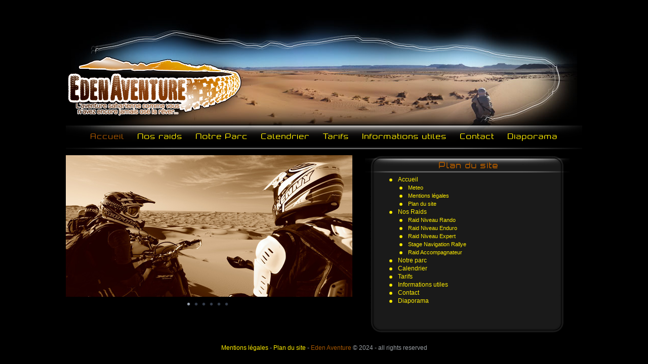

--- FILE ---
content_type: text/html
request_url: http://edenaventure.com/php/plan_site.php
body_size: 8720
content:
		<!DOCTYPE html PUBLIC "-//W3C//DTD XHTML 1.0 Transitional//EN" "http://www.w3.org/TR/xhtml1/DTD/xhtml1-transitional.dtd">
<html xmlns="http://www.w3.org/1999/xhtml">
	<head>
		<title>Eden Aventure - Voyage et Raid Moto Enduro au Maroc - Plan du site</title>
		<meta http-equiv="Content-Type" content="text/html; charset=UTF-8" />
		<meta name="description" content="Edenaventure - Organisation de raid enduro au maroc et raid buggy dans le sud du Maroc. Specialiste du raid 100% Tout Terrain. L'aventure saharienne comme vous n'avez jamais ose la rever. voyage moto maroc, voyage enduro maroc, moto maroc, maroc moto, moto enduro maroc, rando moto maroc, rando maroc enduro, rando raid moto maroc, rando enduro maroc, raid moto maroc, raid enduro maroc, location moto maroc, moto zagora, moto merzouga, moto ouarzazate, circuit moto maroc, circuit enduro maroc, itineraire moto maroc, parcours enduro maroc, balade moto maroc, balade enduro maroc, organisation circuit moto maroc, organisation raid moto maroc, organisation parcours moto maroc, organisation voyage moto maroc, organisation circuit enduro maroc, organisation raid enduro maroc, organisation parcours enduro maroc, organisation voyage enduro maroc, parcours moto maroc, ktm maroc enduro,ktm circuit maroc">
		<meta name="keywords" content="voyage moto maroc, voyage enduro maroc, voyage buggy maroc, maroc moto, enduro desert, enduro atlas, enduro maroc, moto maroc, moto desert, moto atlas, moto agdz, moto marrakech, moto ouarzazate, moto zagora, moto agadir, moto merzouga, moto dunes, moto enduro maroc, circuit moto maroc, circuit enduro maroc, circuit moto desert, circuit enduro desert, raid enduro maroc, raid sportif moto, raid sportif enduro, raid moto desert, raid enduro desert, raid moto dunes, raid enduro dunes, raid moto, raid enduro, raid moto maroc, raid maroc, buggy maroc, circuit buggy maroc, circuit buggy desert, raid sportif buggy, raid buggy dunes, location moto maroc, trail bike, motorbike, motorcycle, dirt bike, tour, tours, enduro, KTM, KTM 450EXC, KTM 450, guided, Sahara, tourism, Morocco, desert, off road, off-road, Offroad motorcycle tours in morocco, off-road motorcycle biking Morocco, Morocco Motorcycle Tour, High Atlas Tour, Morocco offroad motorcycle tours, Off-Road Motorbike Tours, Motorbike Tours , morocco enduro tour, morocco motorbike tour, morocco motorcycle travel, motorbike tour morocco, morocco offroad travel, Enduro fahren, Enduro Touren, Reise mit Enduro, Marokko KTM ausborgen, KTM Verleih Marokko, Marokko Tour, Abenteuerreise Sahara, W�stentour, Motorradrundreise, Motorradreisen, Reisen mit Motorrad, Motocross Verleih Marokko, Marokko Offroad Touren, Marokko Enduro, Marokko KTM, W�stentour Enduro, Zeltlager Marokko, W�stencamp Marokko, Enduro reise, enduro marokko, Endurotouren, Endurotour, Endurowochenende, Endurowandern, Enduroreisen, enduro strecken, motorradurlaub">
		<meta name="author" content="Note-U N'Eemorh 2014">
		<meta name="identifier-url" content="http://www.edenaventure.com">
		<meta name="revisit-after" content="7 days">
		<meta name="search engines" content="AltaVista, AOLNet, Bing, Infoseek, Excite, Hotbot, Lycos, Magellan, LookSmart, CNET, voila, google, yahoo, alltheweb, msn, netscape, nomade">
		<meta name="updates" content="daily">
		<meta name="robots" content="all">
		<meta name="google-site-verification" content="eIahnsggoNTMplQljQOslAGxenkLxSjj2BKnEqv_3ak">
		<meta name="expires" content="never">
		<meta name="copyright" content="EDEN AVENTURE 2024">
<link href="../images/icone/logo_mini.png" type="image/png" rel="icon">
		<link href="../css/itf.css" rel="stylesheet" type="text/css">
		<link href="../css/site.css" rel="stylesheet" type="text/css">
		<link href="../css/diapo_js_v3.css" rel="stylesheet" type="text/css">
	</head>
	<body id="accueil">
		<script type="text/javascript" src="../js/jquery-1.6.1.min.js"></script>
		<script type="text/javascript" src="../js/jquery.jDiaporama.js"></script>
		<script type="text/javascript" src="../js/jquery.jDiaporama.pack.js"></script>
		<script type="text/javascript" src="../js/diapo_js.js"></script>
		<script type="text/javascript" src="../js/diapo_js2.js"></script>

<script type="text/javascript">

  var _gaq = _gaq || [];
  _gaq.push(['_setAccount', 'UA-811636-1']);
  _gaq.push(['_trackPageview']);

  (function() {
    var ga = document.createElement('script'); ga.type = 'text/javascript'; ga.async = true;
    ga.src = ('https:' == document.location.protocol ? 'https://ssl' : 'http://www') + '.google-analytics.com/ga.js';
    var s = document.getElementsByTagName('script')[0]; s.parentNode.insertBefore(ga, s);
  })();

</script>
		<div class="header">
			<div class="logo"><img src="../images/fonds/logo.png" alt="Eden Aventure"/></div>
		</div>
		<div id="barre_menu">
			<ul class="menu" align="center">
				<li class = 'active' ><a href="accueil.php" title="accueil" style="background:none;">Accueil</a></li>
				<li><a href="raid.php" title="raid" style="background:none;">Nos raids</a></li>
				<li><a href="parc.php" title="parc" style="background:none;">Notre Parc</a></li>
				<li><a href="calendrier.php" title="calendrier" style="background:none;">Calendrier</a></li>
				<li><a href="tarifs.php" title="tarifs" style="background:none;">Tarifs</a></li>
				<li><a href="informations.php" title="informations" style="background:none;">Informations utiles</a></li>
				<li><a href="contact.php" title="contact" style="background:none;">Contact</a></li>
				<li><a href="diaporama.php" title="diaporama"diaporama style="background:none;">Diaporama</a></li>
			</ul>
		</div>
		<div id="conteneur">
			<div id="colonne_gauche">
				<ul class="diaporama1"> 
					<li><img src="../images/img_diapo_js/galerie/sepia_01.jpg" alt="" title="" /></li>
					<li><img src="../images/img_diapo_js/galerie/sepia_07.jpg" alt="" title="" /></li>
					<li><img src="../images/img_diapo_js/galerie/sepia_02.jpg" alt="" title="" /></li>
					<li><img src="../images/img_diapo_js/galerie/sepia_03.jpg" alt="" title="" /></li>
					<li><img src="../images/img_diapo_js/galerie/sepia_06.jpg" alt="" title="" /></li>
					<li><img src="../images/img_diapo_js/galerie/sepia_04.jpg" alt="" title="" /></li>
</ul> 
			</div>
			<div id="colonne_droite">
				<div class="cadre">
					<div class="haut"><p class="titre">Plan du site</p></div>
					<div class="centre">
				<div class="texte"><div class="dec0j_puce"> <a class="lien" href="accueil.php">Accueil </a> </div></div>
				<div class="texte"><div class="dec1j_puce"> <a class="lien" href="meteo.php">Meteo </a> </div></div>
				<div class="texte"><div class="dec1j_puce"> <a class="lien" href="mentions.php">Mentions légales </a> </div></div>
				<div class="texte"><div class="dec1j_puce"> <a class="lien" href="plan_site.php">Plan du site </a> </div></div>
				<div class="texte"><div class="dec0j_puce"> <a class="lien" href="raid.php">Nos Raids </a> </div></div>
				<div class="texte"><div class="dec1j_puce"> <a class="lien" href="raid_niveau1.php">Raid Niveau Rando </a> </div></div>
				<div class="texte"><div class="dec1j_puce"> <a class="lien" href="raid_niveau2.php">Raid Niveau Enduro </a> </div></div>
				<div class="texte"><div class="dec1j_puce"> <a class="lien" href="raid_niveau3.php">Raid Niveau Expert </a> </div></div>
				<div class="texte"><div class="dec1j_puce"> <a class="lien" href="raid_buggy.php">Stage Navigation Rallye </a> </div></div>
				<div class="texte"><div class="dec1j_puce"> <a class="lien" href="raid_accompagnateur.php">Raid Accompagnateur </a> </div></div>
				<div class="texte"><div class="dec0j_puce"> <a class="lien" href="parc.php">Notre parc </a> </div></div>
				<div class="texte"><div class="dec0j_puce"> <a class="lien" href="calendrier.php">Calendrier </a> </div></div>
				<div class="texte"><div class="dec0j_puce"> <a class="lien" href="tarifs.php">Tarifs </a> </div></div>
				<div class="texte"><div class="dec0j_puce"> <a class="lien" href="informations.php">Informations utiles </a> </div></div>
				<div class="texte"><div class="dec0j_puce"> <a class="lien" href="contact.php">Contact </a> </div></div>
				<div class="texte"><div class="dec0j_puce"> <a class="lien" href="diaporama.php">Diaporama </a> </div></div>
				<div class="texte"> &nbsp </div>
					</div>
					<div class="bas">
					</div>
				</div>
			</div>
		</div>
		<div id="bas_page">
			<p class="texte">
			<a class="lien_bas" href="mentions.php" title="mentions legales">Mentions l&eacute;gales</a>
 - 
			<a class="lien_bas" href="plan_site.php" title="plan du site">Plan du site</a>
 - 
				<span class="surligne">Eden Aventure</span> &copy; 2024 - all rights reserved
			</p>
		</div>
</body>


--- FILE ---
content_type: text/css
request_url: http://edenaventure.com/css/itf.css
body_size: 15200
content:
/* ------------------------------------------------------------------------------ CSS INTERFACE -------------------------------------------------------------------------------- */

/* +++++++++++++++++++++++++++++++++++++ SELECTEURS TRANSVERSAUX +++++++++++++++++++++++++++++++++++++ */

/* -- body -- */

body {
    background-position: center top;
    background-repeat: no-repeat;
    color: #FFFFFF;
    font-family: Arial,Verdana,Helvetica,sans-serif;
    font-size: 12px;
    margin: 0 auto;
    padding: 0;
    text-align: center;
    text-decoration: none;
	line-height: 16px;
}

/* -- Int�gration de polices -- */

@font-face {
    font-family: 'NeogreyMedium';
    src: url('neogreymedium-webfont.eot');
    src: url('neogreymedium-webfont.eot?#iefix') format('embedded-opentype'),
         url('neogreymedium-webfont.woff') format('woff'),
         url('neogreymedium-webfont.ttf') format('truetype'),
         url('neogreymedium-webfont.svg#NeogreyMedium') format('svg');
    font-weight: normal;
    font-style: normal;
}

/* -- Liens -- */		

a, a:hover, a:link, a:visited {
    text-decoration: none;
}

/* -- Listes -- */

ul {
    list-style: none outside none;
}

/* +++++++++++++++++++++++++++++++++++++ ENTETE +++++++++++++++++++++++++++++++++++++ */

/* -- header -- */

.header {
    height: 150px;
    margin-left: auto;
    margin-right: auto;
    width: 1020px;
}

/* -- Logo -- */

.logo {
    float: left;
    margin-top: 20px;
    padding-right: 0;
}

/* +++++++++++++++++++++++++++++++++++++ MENUS +++++++++++++++++++++++++++++++++++++ */


/* -- Barre de menus -- */

#barre_menu {
    background-image: url("../images/fonds/barre_menu.png");
    background-repeat: no-repeat;
    height: 72px;
    margin-left: auto;
    margin-right: auto;
    margin-top: 85px;
    width: 1020px;
}

ul.menu {
    float: left;
    font-family: "NeogreyMedium";
    font-size: 1.2em;
    letter-spacing: 1px;
    margin-top: 12px;
    width: 100%;
	padding-left:0px;
}

ul.menu li, ul.smenu li {
    display: inline;
    line-height: 1.1;
    text-align: center;
}

ul.menu li a, ul.smenu li a {
    background: none repeat scroll 0 0 transparent;
    display: inline;
    height: 10px;
    padding: 10px;
    text-decoration: none;
    width: auto;
}

ul.menu li:hover a, ul.menu li.hover a, ul.smenu li:hover a, ul.smenu li.hover a {
    background: none repeat scroll 0 0 transparent;
}

ul.smenu {
    float: left;
    font-family: "NeogreyMedium";
    font-size: 1em;
    letter-spacing: 1px;
    list-style: none outside none;
    margin-top: 5px;
	margin-bottom: 0px;
    width: 100%;
	padding-left:0px;
	padding-bottom:5px;
	text-align:center;
}

/* +++++++++++++++++++++++++++++++++++++ CONTENEURS +++++++++++++++++++++++++++++++++++++ */

/* -- Hauteur des conteneurs -- */

html > body #conteneur , html > body #conteneur_center , html > body #conteneur_multi {
    height: auto;
    min-height: 300px;
}


#conteneur {
    height: auto;
    margin: 0 auto 0;
    text-align: left;
    width: 1020px;
}

#conteneur_center {
    margin: 40px auto 0;
    width: 980px;
}

#conteneur_diaporama {
    margin: 0 auto 0 auto;
    width: 100%;
}

#conteneur_multi {
    margin: 0 auto 0 auto;
}

/* ---- Colonne gauche ----*/

#colonne_gauche {
    float: left;
    width: 566px;
}

#colonne_gauche .texte {
    font-family: Tahoma,Arial,Verdana;
    font-size: 1em;
    margin-top: 6px;
    padding-left: 25px;
	width: 566px;
}

#colonne_gauche .textephoto {
    font-family: Tahoma,Arial,Verdana;
    font-size: 1em;
    margin-top: 6px;
    padding-left: 10px;
	width: 316px;
	float:left;
}

#colonne_gauche .sstitre {
    font-family: "NeogreyMedium";
    font-size: 1em;
	font-weight: normal;
    letter-spacing: 1px;
    margin: 15px 0 0;
    padding: 0 0 0 10px;
    text-transform: uppercase;
	float:left;
}

#photo_gauche {
	padding-top:46px;
}

#colonne_gauche .lien_externe {
text-align:justify;
}

#colonne_gauche .logo_lien_externe {
margin-left:10px;
margin-right:10px;
margin-top:20px;
margin-bottom:30px;
border::0; /*suppression de l'affichage du contour sur certains navigateurs*/
}


/* ---- Colonne gauche Zoom ---- */

#colonne_gauche_zoom {
    float: left;
    width: 690px;
	margin-top:60px;
}

#flashcontent {
    height: 389px;
    position: relative;
    width: 680px;
}

/* ---- Colonne droite ----*/

#colonne_droite {
    width: 454px;
}

#colonne_droite .cadre {
    width: 404px;
}

#colonne_droite .cadre .haut {
	background-image:url("../images/fonds/box_tete.png");
}

#colonne_droite .cadre .centre {
    background: url("../images/fonds/box_centre.png") repeat-y scroll left top  ;
}

#colonne_droite .cadre .bas {
    background: url("../images/fonds/box_pied.png") no-repeat scroll left top ;
}

#colonne_droite .sepa {
    clear: both;
    padding: 2px 0;
    width: 364px;
}

#photo_droite {
	margin-top:10px;
}

/* Colonne droite zoom */

#colonne_droite_zoom {
    margin-left: 20px;
	width: 326px;
}

#colonne_droite_zoom .cadre , #colonne_droite_zoom .cadre .haut, #colonne_droite_zoom .cadre .centre, #colonne_droite_zoom .cadre .bas {
    width: 276px;
}

#colonne_droite_zoom .titre, #colonne_droite_zoom .sstitre, #colonne_droite_zoom .texte {
	width: 231px;
}

#colonne_droite_zoom .cadre {
    margin: 0;
}

#colonne_droite_zoom .cadre .haut {
    background: url("../images/fonds/box_zoom_tete.png") no-repeat scroll left top transparent;
}

#colonne_droite_zoom .cadre .centre {
    background: url("../images/fonds/box_zoom_centre.png") repeat-y scroll left top transparent;
}

#colonne_droite_zoom .cadre .bas {
    background: url("../images/fonds/box_zoom_pied.png") no-repeat scroll left top transparent;
}


#colonne_droite_zoom .texte {
    margin-top: 6px;
    padding-left: 25px;
}

/* Colonne multi */
#colonne_gauche, #colonne_droite_zoom, #colonne_droite, .colonne_multi_200,.colonne_multi_300, .colonne_multi_400, .colonne_multi_500  {
    float: left;
}

#colonne_gauche .cadre, #colonne_droite_zoom .cadre, #colonne_droite .cadre, .colonne_multi_200 .cadre, .colonne_multi_300 .cadre, .colonne_multi_400 .cadre, .colonne_multi_500 .cadre {
    margin : 0 auto 0 auto;
}

#colonne_gauche .cadre, #colonne_droite_zoom .cadre, #colonne_droite .cadre .haut, .colonne_multi_200 .cadre .haut, .colonne_multi_300 .cadre .haut, .colonne_multi_400 .cadre .haut, .colonne_multi_500 .cadre .haut {
	background-repeat:no-repeat;
	background-attachment:scroll;
	background-position: top left;
    clear: both;
    height: 40px;
}

#colonne_gauche .cadre, #colonne_droite_zoom .cadre, #colonne_droite .cadre .centre, .colonne_multi_200 .cadre .centre, .colonne_multi_300 .cadre .centre, .colonne_multi_400 .cadre .centre, .colonne_multi_500 .cadre .centre {
    clear: both;
    height: auto;
	padding:0px 25px 0px 25px;
}

#colonne_gauche .cadre, #colonne_droite_zoom .cadre, #colonne_droite .cadre .bas, .colonne_multi_200 .cadre .bas, .colonne_multi_300 .cadre .bas, .colonne_multi_400 .cadre .bas, .colonne_multi_500 .cadre .bas, .colonne_multi_200 .cadre .bas_mince, .colonne_multi_300 .cadre .bas_mince, .colonne_multi_400 .cadre .bas_mince, .colonne_multi_500 .cadre .bas_mince {
    clear: both;
    display: block;
    height: 40px;
}

.colonne_multi_200 {
    width: 250px;
}

.colonne_multi_200 .cadre {
    width: 200px;
}

.colonne_multi_200 .cadre .haut {
	background-image:url("../images/fonds/box_tete_200.png");
}

.colonne_multi_200 .cadre .centre {
    background: url("../images/fonds/box_centre_200.png") repeat-y scroll left top  ;
}

.colonne_multi_200 .cadre .bas {
    background: url("../images/fonds/box_pied_200.png") no-repeat scroll left top ;
}

.colonne_multi_200 .cadre .bas_mince {
    background: url("../images/fonds/box_pied_mince_200.png") no-repeat scroll left top ;
}

.colonne_multi_300 {
    width: 330px;
}

.colonne_multi_300 .cadre {
    width: 300px;
}

.colonne_multi_300 .cadre .haut {
	background-image:url("../images/fonds/box_tete_300.png");
}

.colonne_multi_300 .cadre .centre {
    background: url("../images/fonds/box_centre_300.png") repeat-y scroll left top  ;
}

.colonne_multi_300 .cadre .bas {
    background: url("../images/fonds/box_pied_300.png") no-repeat scroll left top ;
}

.colonne_multi_300 .cadre .bas_mince {
    background: url("../images/fonds/box_pied_mince_300.png") no-repeat scroll left top ;
}

.colonne_multi_400 {
    width: 450px;
}

.colonne_multi_400 .cadre {
    width: 400px;
}

.colonne_multi_400 .cadre .haut {
	background-image:url("../images/fonds/box_tete_400.png");
}

.colonne_multi_400 .cadre .centre {
    background: url("../images/fonds/box_centre_400.png") repeat-y scroll left top  ;
}

.colonne_multi_400 .cadre .bas {
    background: url("../images/fonds/box_pied_400.png") no-repeat scroll left top ;
}

.colonne_multi_400 .cadre .bas_mince {
    background: url("../images/fonds/box_pied_mince_400.png") no-repeat scroll left top ;
}

.colonne_multi_500 {
    width: 500px;
}

.colonne_multi_500 .cadre {
    width: 500px;
}

.colonne_multi_500 .cadre .haut {
	background-image:url("../images/fonds/box_tete_500.png");
}

.colonne_multi_500 .cadre .centre {
    background: url("../images/fonds/box_centre_500.png") repeat-y scroll left top  ;
}

.colonne_multi_500 .cadre .bas {
    background: url("../images/fonds/box_pied_500.png") no-repeat scroll left top ;
}

.colonne_multi_500 .cadre .bas_mince {
    background: url("../images/fonds/box_pied_mince_500.png") no-repeat scroll left top ;
}


/* +++++++++++++++++++++++++++++++++++++ PUCES +++++++++++++++++++++++++++++++++++++ */

.dec0_puce, .dec1_puce, .dec2_puce, .dec0b_puce, .dec1b_puce, .dec2b_puce, .dec0g_puce, .dec1g_puce, .dec2g_puce, .dec0j_puce, .dec1j_puce, .dec2j_puce {
	background-repeat: no-repeat;
	background-position: 0px 3px;
	padding-left: 20px;
}

.dec0_puce, .dec0b_puce, .dec0g_puce, .dec0j_puce {
	margin-left: 20px;
	font-size: 1em;
}

.dec1_puce, .dec1b_puce, .dec1g_puce, .dec1j_puce {
	margin-left: 40px;
	font-size: 0.9em;
}

.dec2_puce, .dec2b_puce, .dec2g_puce, .dec2j_puce {
	margin-left: 60px;
	font-size: 0.8em;
}

.dec0b_puce {
	background-image: url("../images/img_css/puce_blanc.png");
}

.dec1b_puce {
	background-image: url("../images/img_css/puce_blanc.png");
}

.dec2b_puce {
	background-image: url("../images/img_css/puce_blanc.png");
	margin-left: 60px;
	font-size: 0.8em;
}

.dec0g_puce {
	background-image: url("../images/img_css/puce_gris.png");
}

.dec1g_puce {
	background-image: url("../images/img_css/puce_gris.png");
}

.dec2g_puce {
	background-image: url("../images/img_css/puce_gris.png");
	margin-left: 60px;
	font-size: 0.8em;
}

.dec0j_puce {
	background-image: url("../images/img_css/puce_jaune.png");
}

.dec1j_puce {
	background-image: url("../images/img_css/puce_jaune.png");
	
}

.dec2j_puce {
	background-image: url("../images/img_css/puce_jaune.png");
	margin-left: 60px;
	font-size: 0.8em;
}

.pdf_puce {
	background-image: url("../images/img_css/puce_pdf.png");
	margin-left: 60px;
	font-size: 1em;
	background-repeat: no-repeat;
	padding-left: 45px;
	margin-left: 20px;
	line-height:30px;
	padding-top:10px;
	padding-bottom:10px;
	margin-bottom:10px;
}

.dec_niveau1, .dec_niveau2, .dec_niveau3, {
	background-repeat: no-repeat;
	padding-left: 70px;
	margin-left: 20px;
	font-weight: bold;
	font-size: 14px;
	line-height:25px;
}
.dec_niveau1 {
	background-image: url("../images/img_css/puce_niveau1.png");
}

.dec_niveau2 {
	background-image: url("../images/img_css/puce_niveau2.png");
}

.dec_niveau3 {
	background-image: url("../images/img_css/puce_niveau3.png");
}

.dec_niveau_1, .dec_niveau_2, .dec_niveau_3 {
	background-repeat: no-repeat;
	padding-left: 40px;
	margin-left: 40px;
	font-weight: bold;
	line-height:30px;
}
.dec_niveau_1 {
	background-image: url("../images/img_css/icone_decouverte.png");
}

.dec_niveau_2 {
	background-image: url("../images/img_css/icone_enduro.png");
}

.dec_niveau_3 {
	background-image: url("../images/img_css/icone_expert.png");
}

/* +++++++++++++++++++++++++++++++++++++ CONTENUS CADRE +++++++++++++++++++++++++++++++++++++ */

.cadre .lien {
    font-family: Tahoma,Arial,Verdana;
    font-size: 1em;
    margin: 0 0 4px;
    padding: 0;
}

.cadre .lien_impact {
    font-family: Tahoma,Arial,Verdana;
    font-size: 1.1em;
	font-weight:bold;
    margin: 0 0 4px;
    padding: 0;
}

.cadre .photo_gris {
	float: left;
	border: 1px solid #555555;
	margin-top:10px;	
}

.ligne_tableau {
	height:30px;
	line-height:30px;
	float:left;
}

.cadre .tableau_entete {
    font-size: 1.5em;
    font-weight: normal;
    letter-spacing: 1px;
    text-transform: uppercase;
	float:left;
	text-align:center;
	padding-bottom:10px;
}

.cadre .tableau_contenu {
    font-size: 1.5em;
    font-weight: normal;
    letter-spacing: 1px;
    text-transform: uppercase;
	margin-bottom:5px;
	float:left;
	text-align:center;
}

.cadre .tableau_impact {
	font-weight: bold;
	font-size: 2em;
	border-left: 1px solid #E94F00;
	float:left;
	text-align:center;
}

.cadre .titre  {
    font-family: "NeogreyMedium";
    font-size: 1.3em;
    font-weight: normal;
    letter-spacing: 1px;
    height: auto;
    margin: 0;
    padding: 12px 0 5px 5px;
    text-align: center;
}

.cadre .sstitre {
    font-family: "NeogreyMedium";
    font-size: 1em;
    font-weight: normal;
    letter-spacing: 1px;
    text-transform: uppercase;
	padding: 10px 0 5px 0px;
	margin-bottom:5px;
}

.cadre .texte {
    font-family: Tahoma,Arial,Verdana;
    font-size: 1em;
    margin-top: 0px;
    padding: 0px;
	margin-bottom:0px;
}

.cadre .texte .surligne {
	font-weight: bold;
	font-size: 1.1em;
}

.cadre .texte .surligne_impact {
	font-weight: bold;
	font-size: 1.3em;
	margin-bottom:5px;
}

.cadre .citation {
	font-size: 0.9em;
	font-style:italic;
	text-align:justify;
}

.texte_formulaire {
    font-family: Tahoma,Arial,Verdana;
    font-size: 1em;
    margin-top: 6px;
}

.texte_formulaire .surligne {
	font-weight: bold;
}


/* -- Tableau -- */
.tableau {
	font-weight: bold;
	width: 200px;
	font-size: 13px;
	text-align: center;
    margin-left: auto;
    margin-right: auto;
}

.colonne_duree {
	width:100px;
	float:left;
    border-right: 2px solid #E94F00;
	border-left: 2px solid #E94F00;
}

.colonne_tarif {
	width:auto;
	float:none;
	border-right: 2px solid #E94F00;
	border-left: 2px solid #E94F00;
}

.entete {
	background-color:#E94F00;
	color:#000000;
}

.detail {
	color:#E94F00;
	border-bottom: 2px solid #E94F00;
}

.colonne_duree .entete {
	border-right: 2px solid #000000;
}

.colonne_tarif .entete {
	border-left: 2px solid #000000;
}

#meteo_detail	{
	padding-top:80px;
	text-decoration:none;
}


/* ---- Bas page ----*/

#bas_page {
    clear: both;
    height: 30px;
    margin-left: auto;
    margin-right: auto;
    padding-top: 10px;
    width: 960px;
}

#bas_page .texte {
    font-family: Tahoma,Arial,Verdana;
    font-size: 1em;
    line-height: 14px;
    text-align: center;
}

.lien_bas {
    font-family: Tahoma,Arial,Verdana;
    font-size: 1em;
    margin: 0 0 4px;
    padding: 0;
}
.lien_bas:hover {
    background: none repeat scroll 0 0 #FFED00;
}

.telephone_libelle {
	float:left;
}

.telephone_numero {
	font-weight: bold;
	font-size: 1.3em;
}







--- FILE ---
content_type: text/css
request_url: http://edenaventure.com/css/site.css
body_size: 3167
content:
/* ------------------------------------------------------------------------------ CSS SITE -------------------------------------------------------------------------------- */

/* -- Th�mes sup�rieurs -- */

#accueil {
    background-image: url("../images/fonds/fond_accueil.jpg");
}

#raid {
    background-image: url("../images/fonds/fond_accueil.jpg");
}

#calendrier {
    background-image: url("../images/fonds/fond_accueil.jpg");
}

#tarifs {
    background-image: url("../images/fonds/fond_accueil.jpg");
}

#diaporama {
    background-image: url("../images/fonds/fond_diapo.jpg");
}

#contact {
    background-image: url("../images/fonds/fond_contact.jpg");
}

/* -- Couleur arri�re plan -- */		

body {
    background-color: #000000;
}

/* -- Couleur liens -- */		

a:hover {
    color: #000000;
}
a:link, a:visited {
    color: #FFED00;
}

.lien, .lien_impact {
    color: #FFED00;
}

.lien:hover {
    background: none repeat scroll 0 0 #FFED00;
    color: #000000;
}

.lien_impact:hover {
    background: none repeat scroll 0 0 #FFED00;
    color: #000000;
}

.lien_bas {
    color: #FFED00;
}

.lien_bas:hover {
    background: none repeat scroll 0 0 #FFED00;
    color: #000000;
}

/* -- Couleur menus -- */		

ul.menu li a, ul.smenu li a {
    color: #FFED00;
}
ul.menu li:hover a, ul.menu li.hover a, ul.smenu li:hover a, ul.smenu li.hover a {
    color: #FFFFFF;
}

ul.menu li.active a, ul.smenu li.active a  {
    color: #a65600;
	/*color: #E94F00;*/
}

ul.smenu {
	border-bottom: 1px dashed #5C6367;
}

/* -- Couleur textes -- */		

.titre {
    color: #a65600;
	/*color: #E94F00;*/
}

.sstitre {
    color: #FFFFFF;
	border-bottom: 1px dashed #5C6367;
}

.surligne {
	color: #a65600;
    /*color: #E94F00;*/
}

.surligne_impact {
    color: #FFFFFF;
}

.texte, .citation, .textephoto, .texte_formulaire {
    color: #9A9FA4;
}

#bas_page .texte {
    color: #9A9FA4;
}

.texte .orange {
    color: #E94F00;
}

.texte .jaune {
    color: #FFED00;
}

.texte .blanc {
    color: #FFFFFF;
}

.textephoto .orange {
    color: #a65600;
	/*color: #E94F00;*/
}

.textephoto .blanc {
    color: #FFFFFF;
}

/* -- Couleur texte puce -- */	
	
.dec0_puce, .dec1_puce, .dec2_puce {
	color: #a65600;
	/*color: #E94F00;*/
}

.dec0b_puce, .dec1b_puce, .dec2b_puce {
	color: #FFFFFF;
}

.dec0g_puce, .dec1g_puce, .dec2g_puce, .telephone_libelle {
	color: #9A9FA4;
}

.dec0j_puce, .dec1j_puce, .dec2j_puce {
	color: #FFED00;
}

.dec_niveau1, .dec_niveau2, .dec_niveau3 {
	color: #FFED00;
}

.dec_niveau_1{
	color: #0C0;
}

.dec_niveau_2 {
	color: #FFED00;
}

.dec_niveau_3 {
	color: #F00;
}

.sepa {
    border-bottom: 1px dashed #5C6367;
}

/* -- Couleur tableau -- */	

.cadre .tableau_entete {
	border-bottom: 1px dashed #5C6367;
    color: #FFFFFF;
}

.cadre .tableau_contenu {
    color: #FFFFFF;
}

.cadre .tableau_impact, .telephone_numero {
    color: #a65600;
	/*color: #E94F00;*/
}

.dec0_puce {
	background-image: url("../images/img_css/puce_site.png");
}

.dec1_puce {
	background-image: url("../images/img_css/puce_site.png");
}

.dec2_puce {
	background-image: url("../images/img_css/puce_site.png");
	margin-left: 60px;
	font-size: 0.8em;
}












--- FILE ---
content_type: text/css
request_url: http://edenaventure.com/css/diapo_js_v3.css
body_size: 5779
content:
/**** STYLE ****/

.jDiaporama_wrapper{
	position: relative;
	clear: both;
}

.jDiaporama_slider{
	position:relative;
	overflow: hidden;
}

.jDiaporama ul{
	-moz-box-shadow:1px 1px 0.5em #222;
	overflow:hidden;
	position:absolute;
	left:0;
}

.jDiaporama li{
	list-style-type:none;
	overflow:hidden;
	float:left;
	position:relative;
	background: #000
}

.jDiaporama li img{
	display:block;
	margin: 0 auto
}

.jDiaporama .fade-tmp{
	position:absolute;
	z-index:1;
	text-align: center;
	background: #000
}

.jDiaporama .fade-tmp img{
	margin:0 auto;
	display:block
}

.jDiaporama-slice {
	display:block;
	position:absolute;
	z-index:5;
	height:100%;
}

.jDiaporama .desc{
	position:absolute;
	bottom: 0; left: 0; right:0;
	display:none;
	margin:0;
	color:#fff;
	font-size:12px;
	font-family: Arial;
	padding:5px;
	background:url(../images/img_diapo_js/back_desc.png) repeat;
	_filter:progid:DXImageTransform.Microsoft.AlphaImageLoader(src='../images/img_diapo_js/back_desc.png',sizingMethod='scale');  _background-image:none;
	width:inherit;
	padding-bottom:20px;
	text-align:left
}

.jDiaporama .title{
	position:absolute;
	top: 0; left: 0;
	display:none;
	margin:0;
	color:#fff;
	font-size:12px;
	font-family: Arial;
	padding:5px;
}

.jDiaporama .count{
	position:absolute;
	top: 0; right: 0;
	display:none;
	margin:0;
	color:#fff;
	font-size:12px;
	font-family: Arial;
	padding:5px;
}

.jDiaporama_controls{
	display:none;
}

.jDiaporama_controls a{
	font-weight:normal;
	width:10px;
	height:13px;
	text-indent:-9999px;
	display:block;
	margin:0 3px;
	position:absolute;
	z-index:1
}

.jDiaporama_controls .prev{
	background:url(../images/img_diapo_js/controls2.png) no-repeat bottom;
	_background:url(../images/img_diapo_js/controls.gif) no-repeat bottom;
	top:50%;
	margin-top:-16px;
	height:32px;
	width:32px;
	left: 0px
}

.jDiaporama_controls .next{
	background:url(../images/img_diapo_js/controls2.png) no-repeat top;
	_background:url(../images/img_diapo_js/controls.gif) no-repeat top;
	top:50%;
	margin-top:-16px;
	height:32px;
	width:32px;
	right: 0px
}

.jDiaporama_controls .pause{
	background:url(../images/img_diapo_js/playpause.png) no-repeat top;
	_background:url(../images/img_diapo_js/playpause.gif) no-repeat top;
	width:64px;
	height:48px;
	left:50%;
	top:50%;
	margin-left:-32px;
	margin-top:-24px;
}

.jDiaporama_controls .play{
	background:url(../images/img_diapo_js/playpause.png) no-repeat bottom;
	_background:url(../images/img_diapo_js/playpause.gif) no-repeat bottom;
	width:64px;
	height:48px;
	left:50%;
	top:50%;
	margin-left:-32px;
	margin-top:-24px;
}

/**** Status ****/

.jDiaporama_status{
	text-align:center;
	margin: 10px auto;
	display:none;
	overflow:hidden
}

.jDiaporama_status a{
	background:url(../images/img_diapo_js/bullets.png) no-repeat left;
	_background:url(../images/img_diapo_js/bullets.gif) no-repeat left;
	float:left;
	width:10px;
	height:10px;
	text-indent:-9999px;
	margin-right:5px;
}

.jDiaporama_status .imgBack{
	width:50px;
	height:50px;
	margin-right:10px;
	margin-bottom: 10px
}

.jDiaporama_status a:hover, .jDiaporama_status a.active{
	background:url(../images/img_diapo_js/bullets.png) no-repeat right;
	_background:url(../images/img_diapo_js/bullets.gif) no-repeat right;
}

/********** themes ***********/

/** DESIGN **/

.design .jDiaporama_slider{ -moz-box-shadow:0 0 0.7em #333; }
.design .jDiaporama_status .imgBack{ -moz-border-radius:0.5em; -moz-box-shadow:0 0 0.3em #444; -webkit-border-radius:0.5em; -webkit-box-shadow:0 0 0.3em #444; border-radius:0.5em; box-shadow:0 0 0.3em #444; border:1px solid #555; opacity:0.4; -webkit-transition: all 0.2s ease-in; -moz-transition: all 0.2s ease-in; -o-transition: all 0.2s ease-in; transition: all 0.2s ease-in; }
.design .jDiaporama_status .imgBack:hover{ opacity:1;  -webkit-transition: all 0.2s ease-in; -moz-transition: all 0.2s ease-in; -o-transition: all 0.2s ease-in }
.design .jDiaporama_status .imgBack.active{ -moz-box-shadow:inset 0 0 0.5em #333; opacity:1 }

/** BORDER **/

.border .jDiaporama_slider{ border:10px solid #fff }
.border .jDiaporama_status .imgBack{ border:2px solid #fff; opacity:0.5 }
.border .jDiaporama_status .imgBack:hover{ opacity:1 }
.border .jDiaporama_status .imgBack.active{ opacity:1; border:2px solid #333 }
.border .jDiaporama_controls .next{ right:10px; }
.border .jDiaporama_controls .prev{ left:10px; }




/**** PAGE ****/

/*body{
	padding:50px;
	font-family:Arial;
	text-shadow:1px 1px 0 #fff;
	font-weight:normal;
	color:#bbb;
	background:#666
}

a{
	outline:none
}

p{
	font-style:normal;
	text-shadow:none
}*/

ul{
	margin:0;
	padding:0;
}

.button {
    border-radius: 0.5em;
	-webkit-border-radius: 0.5em;
	-moz-border-radius: 0.5em;
    box-shadow: 0 1px 2px rgba(0, 0, 0, 0.2);
    -moz-box-shadow: 0 1px 2px rgba(0, 0, 0, 0.2);
	-webkit-box-shadow: 0 1px 2px rgba(0, 0, 0, 0.2);
    cursor: pointer;
    display: inline-block;
    font: 18px/100% 'Lobster Two';
    margin: 0 2px;
    outline: medium none;
    text-align: center;
    text-decoration: none;
    text-shadow: 0 1px 1px rgba(0, 0, 0, 0.3);
    vertical-align: baseline;
	padding:3px 6px
}
.green {
    background: -moz-linear-gradient(center top , #CDE552, #AFC937) repeat scroll 0 0 transparent;
	background: -webkit-gradient(linear, left top, left bottom, from(#CDE552), to(#AFC937));
    border: 1px solid #A2BA2E;
    color: #FEFEFE;
}
.green:hover {
    background: -moz-linear-gradient(center top , #AFC937, #C5DD4D) repeat scroll 0 0 transparent;
	background: -webkit-gradient(linear, left top, left bottom, from(#AFC937), to(#C5DD4D));
    color: #FFFFFF;
    text-decoration: none;
}
.green:active{
	position:relative;
	top:1px
}

.diapo{ width:550px; float:left }
.actions{ float:left }
.actions h2, .actions p{ margin-top:0 }


--- FILE ---
content_type: application/x-javascript
request_url: http://edenaventure.com/js/jquery.jDiaporama.pack.js
body_size: 20384
content:
(function(b){function q(b,a){if(this.console&&typeof console.log!="undefined")switch(a){case "info":console.info("jDiaporama -> "+a+": "+b);break;case "warn":console.warn("jDiaporama -> "+a+": "+b);break;case "error":console.error("jDiaporama -> "+a+": "+b);break;default:console.error("jDiaporama -> Debug: "+b)}}var w=function(k,a){this.options=b.extend({},u,a);var c=b(k),d=!1,e=this.options.sens,g=!1,o=0,s=b("li",c).length,r="",t=["fade","slide","slidev","slideDiago","slidevInverse","slice","sliceHide", "sliceBarsH","sliceBarsHAlternate","sliceBarsV","sliceBarsVAlternate","sliceBarsVFade","boxRandom"];isAnimating=!1;c.wrap("<div class='jDiaporama "+this.options.theme+"'><div class='jDiaporama_wrapper'><div class='jDiaporama_slider'></div></div></div>");var m=c.parent().parent().parent();this.iniMouseActions=function(){c.parent().parent().mouseenter(b.proxy(function(){d||(d=!0,this.options.onrollover&&this.displayInfos(b("li.active",c),"show"),b(".jDiaporama_controls",m).fadeIn())},this)).mouseleave(b.proxy(function(){d= !1;this.options.onrollover&&this.displayInfos(b("li.active",c),"hide");b(".jDiaporama_controls",m).hide()},this))};this.initKeyBoard=function(){b(document).keydown(b.proxy(function(a){switch(a.keyCode){case 37:this.prev();break;case 39:this.next()}},this))};this.initControls=function(){b(".jDiaporama_wrapper",m).append("<div class='jDiaporama_controls'><a href='#' class='prev'>Prec.</a> "+(this.options.auto?"<a href='#' class='pauseBtn pause'>Pause</a>":"")+" <a href='#' class='next'>Suiv.</a></div>"); b(".prev",m).click(b.proxy(function(a){a.preventDefault();this.prev();return!1},this));b(".next",m).click(b.proxy(function(a){a.preventDefault();this.next();return!1},this));b(".pauseBtn",m).click(b.proxy(function(){this.pauseSlider();return!1},this))};this.initStatusControls=function(){var a=this;this.options.statusPosition=="top"?b(".jDiaporama_wrapper",m).before("<div class='jDiaporama_status'></div>"):b(".jDiaporama_wrapper",m).after("<div class='jDiaporama_status'></div>");b("li",c).each(function(){i= parseInt(b("li",c).index(b(this))+1);bullet="<a href='#'";a.options.useThumbs&&(filename=b("img",b(this)).attr("src"),tmp=filename.split("/"),a.options.thumbsDir?(thumbname=a.options.thumbsDir+tmp[tmp.length-1],bullet+=" class='imgBack' style='background-image:url("+thumbname+")'"):this.options.debugMode&&q("Le r\u00e9pertoire des miniatures n'a pas pu \u00eatre trouv\u00e9.","error"));bullet+=">Image "+i+"</a>";b(".jDiaporama_status",m).append(bullet)});b(".jDiaporama_status",m).width(b(".jDiaporama_status", m).width());b(".jDiaporama_status a",m).click(function(){currentId=parseInt(b("li",c).index(b("li.active",c)));clickId=parseInt(b(this).parent().children().index(this));currentId!=clickId&&!isAnimating&&(e=clickId<currentId?"left":"right",a.nextImage(a.options,b("li:eq("+clickId+")",c)));return!1})};this.init=function(){var a=this;c.width(this.options.width*s);c.height(this.options.height);c.parent().width(this.options.width);c.parent().height(this.options.height);_w=c.parent().outerWidth();_h=c.parent().outerHeight(); c.parent().width(this.options.width).parent().width(_w);b("li",c).each(function(){k=b(this);b("img",k).height()>b("img",k).width()&&b("img",k).height()>a.options.height&&a.options.constraintWidth&&(ratio=a.options.width/a.options.height,b("img",k).height(b("img",k).height()/ratio));b("img",k).height()>b("img",k).width()?k.attr("data-format","portrait"):k.attr("data-format","landscape");k.width(a.options.width);k.height(a.options.height);if(a.options.infos){var d=b("img",k).attr("title")!=""&&b("img", k).attr("title")!=void 0,e=b("img",k).attr("alt")!="";d&&k.append("<p class='desc'>"+b("img",k).attr("title")+"</p>");e&&k.append("<p class='title'>"+b("img",k).attr("alt")+"</p>");a.options.currentimage&&k.append("<p class='count'>"+parseInt(b("li",c).index(k)+1)+"/"+c.children().length+"</p>")}});b("img",c).bind("click",function(){a.options.imageClick.call(this,b(this).parent())});this.options.controls&&(this.initControls(),this.iniMouseActions());this.options.keyboard&&this.initKeyBoard();this.options.status_controls&& (this.initStatusControls(),b(".jDiaporama_status a:first-child",m).addClass("active"),b(".jDiaporama_status",m).show());this.options.auto&&this.options.paused&&b(".pauseBtn",m).trigger("click");this.options.onrollover||this.displayInfos(b("li",c),"show")};this.next=function(){isAnimating||(this.options.random?this.randomImage():(k=b("li.active",c).is(":last-child")?b("li:first-child",c):b("li.active",c).next(),e="right",this.nextImage(this.options,k)))};this.prev=function(){isAnimating||(this.options.random? randomImage():(k=b("li.active",c).is(":first-child")?b("li:last-child",c):b("li.active",c).prev(),e="left",this.nextImage(this.options,k)))};this.randomImage=function(){rand=Math.floor(Math.random()*s)+1;for(id=b("li.active",c).attr("id").split("_")[2];rand==id;)rand=Math.floor(Math.random()*s)+1;nextImage(this.options,b("li#jDiaporama_image_"+rand,c))};this.pauseSlider=function(){var a=this;g?(b(".pauseBtn",m).removeClass("play").addClass("pause"),r=setInterval(function(){a.displayDiaporama(a.options)}, a.options.delay*1E3),g=!1,this.options.debugMode&&q("Diaporama resumed","info")):(b(".pauseBtn",m).removeClass("pause").addClass("play"),clearInterval(r),g=!0,this.options.debugMode&&q("Diaporama paused","info"));m.trigger("jDiaporama:pause",g)};this.displayInfos=function(a,c){var d=b("img",a).attr("title")!="",e=b("img",a).attr("alt")!="";d&&(c=="show"?b(".desc",a).slideDown("fast"):b(".desc",a).slideUp("fast"));e&&(c=="show"?b(".title",a).slideDown("fast"):b(".title",a).slideUp("fast"));this.options.currentimage&& (c=="show"?b(".count",a).slideDown("fast"):b(".count",a).slideUp("fast"))};this.createSlices=function(a){var c="";for(i=0;i<p.options.nbSlices;i++){var d=Math.round(this.options.width/p.options.nbSlices);c+=i==p.options.nbSlices-1?'<div class="jDiaporama-slice" style="left:'+d*i+"px; width:"+(this.options.width-d*i)+"px; height:"+this.options.height+"px; opacity:1; background: url("+a.attr("src")+") no-repeat -"+(d+i*d-d)+'px 0"></div>':'<div class="jDiaporama-slice" style="left:'+d*i+"px; width:"+ d+"px; height:"+this.options.height+"px; opacity:1; background: url("+a.attr("src")+") no-repeat -"+(d+i*d-d)+'px 0"></div>'}b(".fade-tmp").append(c)};this.createSlicesH=function(a){var c="";for(i=0;i<p.options.nbSlices;i++){var d=Math.round(this.options.height/p.options.nbSlicesH);c+=i==p.options.nbSlices-1?'<div class="jDiaporama-slice" style="top:'+d*i+"px; height:"+(this.options.height-d*i)+"px; width:"+this.options.width+"px; opacity:1; background: url("+a.attr("src")+") no-repeat 0 -"+(d+i* d-d)+'px"></div>':'<div class="jDiaporama-slice" style="top:'+d*i+"px; height:"+d+"px; width:"+this.options.width+"px; opacity:1; background: url("+a.attr("src")+") no-repeat 0 -"+(d+i*d-d)+'px"></div>'}b(".fade-tmp").append(c)};this.createBoxes=function(a){var c="";for(i=0;i<this.options.nbSlices;i++){var d=Math.round(this.options.width/p.options.nbSlices),e=Math.round(this.options.height/p.options.nbSlicesH);for(j=0;j<this.options.nbSlices;j++)i==p.options.nbSlices-1?(_height=j==p.options.nbSlices- 1?this.options.height-e*j:e,c+='<div class="jDiaporama-slice" style="left:'+d*i+"px; width:"+(this.options.width-d*i)+"px; top: "+e*j+"px; height:"+_height+"px; opacity:1; background:url("+a.attr("src")+") no-repeat -"+(d+i*d-d)+"px -"+(e+j*e-e)+'px"></div>'):c+='<div class="jDiaporama-slice" style="left:'+d*i+"px; width:"+d+"px; top: "+e*j+"px; height:"+e+"px; opacity:1; background:url("+a.attr("src")+") no-repeat -"+(d+i*d-d)+"px -"+(e+j*e-e)+'px"></div>'}b(".fade-tmp").append(c)};this.nextImage= function(a,k){clearInterval(r);id=b("li",c).index(k);this.options.debugMode&&q("Image #"+id+" called.","info");oldActive=b("li.active",c).clone();b("li.active",c).removeClass("active");b("li:eq("+id+")",c).addClass("active");this.options.transition=="random"?(rand=Math.floor(Math.random()*t.length),effect=t[rand]):typeof this.options.transition=="object"?(rand=Math.floor(Math.random()*this.options.transition.length),effect=this.options.transition[rand]):effect=this.options.transition;c.trigger("jDiaporama:animationStarts"); var h=this;if(effect=="fade")c.parent().prepend("<div class='fade-tmp'>"+oldActive.html()+"</div>"),c.stop().css("left",-(id*this.options.width)),b(".fade-tmp").width(this.options.width).height(this.options.height).fadeOut(this.options.animationSpeed,function(){b(this).remove();c.trigger("jDiaporama:animationEnds")}),b("li:eq("+id+")",c).hide().fadeIn(this.options.animationSpeed);else if(effect=="sliceHide"||effect=="slice"||effect=="sliceBarsVFade"||effect=="sliceBarsVAlternate"||effect=="sliceBarsV"|| effect=="sliceBarsHAlternate"||effect=="sliceBarsH"||effect=="slidevInverse"||effect=="slidev"||effect=="slide"||effect=="slideDiago"||effect=="boxRandom"){b(".fade-tmp")&&b(".fade-tmp").remove();c.parent().prepend("<div class='fade-tmp'></div>");img=b("img",oldActive);if(effect=="boxRandom"){this.createBoxes(img);c.stop().css("left",-(id*this.options.width));slices=v(b(".jDiaporama-slice"));for(var f=0,l=0,n=slices.length;f<n;f++,l+=7)setTimeout(function(a){return function(){b(slices[a]).animate({opacity:0}, h.options.animationSpeed,function(){b(slices[a]).remove();a==n-1&&c.trigger("jDiaporama:animationEnds")})}}(f),l)}if(effect=="slice"||effect=="sliceHide"){this.createBoxes(img);c.stop().css("left",-(id*this.options.width));slices=b(".jDiaporama-slice");e=="left"&&(slices=slices.reverse());l=f=0;for(n=slices.length;f<n;f++,l+=7)f==n-1?effect=="sliceHide"?setTimeout(function(a){return function(){b(slices[a]).hide("fast",function(){b(slices[a]).remove();b(".fade-tmp").remove();c.trigger("jDiaporama:animationEnds")})}}(f), l):setTimeout(function(a){return function(){b(slices[a]).animate({display:"none",opacity:0},h.options.animationSpeed,function(){b(slices[a]).remove();b(".fade-tmp").remove();c.trigger("jDiaporama:animationEnds")})}}(f),l):effect=="sliceHide"?setTimeout(function(a){return function(){b(slices[a]).hide("fast",function(){b(slices[a]).remove()})}}(f),l):setTimeout(function(a){return function(){b(slices[a]).animate({display:"none",opacity:0},h.options.animationSpeed,function(){b(slices[a]).remove()})}}(f), l)}else if(effect=="sliceBarsH"){this.createSlices(img);c.stop().css("left",-(id*this.options.width));slices=b(".jDiaporama-slice");e=="left"&&(slices=slices.reverse());l=f=0;for(n=slices.length;f<n;f++,l+=120)f==n-1?setTimeout(function(a){return function(){b(slices[a]).animate({height:0,opacity:0.5},500,"easeInOutExpo",function(){b(slices[a]).remove();b(".fade-tmp").remove();c.trigger("jDiaporama:animationEnds")})}}(f),l):setTimeout(function(a){return function(){b(slices[a]).animate({height:0,opacity:0.5}, 500,"easeInOutExpo",function(){b(this).remove()})}}(f),l)}else if(effect=="sliceBarsHAlternate"){this.createSlices(img);c.stop().css("left",-(id*h.options.width));slices=b(".jDiaporama-slice");e=="left"&&(slices=slices.reverse());l=f=0;for(n=slices.length;f<n;f++,l+=120)f%2==0?b(slices[f]).css("bottom",-h.options.height):b(slices[f]).css("top",0),f==n-1?setTimeout(function(a){return function(){b(slices[a]).animate({height:0,opacity:0.5},600,"easeInOutExpo",function(){b(slices[a]).remove();b(".fade-tmp").remove(); c.trigger("jDiaporama:animationEnds")})}}(f),l):setTimeout(function(a){return function(){b(slices[a]).animate({height:0,opacity:0.5},600,"easeInOutExpo",function(){b(this).remove()})}}(f),l)}else if(effect=="sliceBarsV"){this.createSlicesH(img);c.stop().css("left",-(id*this.options.width));slices=b(".jDiaporama-slice");e=="left"&&(slices=slices.reverse());l=f=0;for(n=slices.length;f<n;f++,l+=120)f==n-1?setTimeout(function(a){return function(){b(slices[a]).animate({width:0,opacity:0.5},400,"easeInCirc", function(){b(slices[a]).remove();b(".fade-tmp").remove();c.trigger("jDiaporama:animationEnds")})}}(f),l):setTimeout(function(a){return function(){b(slices[a]).animate({width:0,opacity:0.5},400,"easeInCirc",function(){b(this).remove()})}}(f),l)}else if(effect=="sliceBarsVAlternate"){this.createSlicesH(img);c.stop().css("left",-(id*this.options.width));slices=b(".jDiaporama-slice");e=="left"&&(slices=slices.reverse());l=f=0;for(n=slices.length;f<n;f++,l+=120)f%2==0?b(slices[f]).css("right",-h.options.width): b(slices[f]).css("left",0),f==n-1?setTimeout(function(a){return function(){b(slices[a]).animate({width:0,opacity:0.5},400,"easeInCirc",function(){b(slices[a]).remove();b(".fade-tmp").remove();c.trigger("jDiaporama:animationEnds")})}}(f),l):setTimeout(function(a){return function(){b(slices[a]).animate({width:0,opacity:0.5},400,"easeInCirc",function(){b(this).remove()})}}(f),l)}else if(effect=="sliceBarsVFade"){this.createSlicesH(img);c.stop().css("left",-(id*this.options.width));slices=b(".jDiaporama-slice"); e=="left"&&(slices=slices.reverse());l=f=0;for(n=slices.length;f<n;f++,l+=120)f==n-1?setTimeout(function(a){return function(){b(slices[a]).animate({height:0,opacity:0.4},400,function(){b(slices[a]).remove();b(".fade-tmp").remove();c.trigger("jDiaporama:animationEnds")})}}(f),l):setTimeout(function(a){return function(){b(slices[a]).animate({height:0,opacity:0.4},400,function(){b(this).remove()})}}(f),l)}else effect=="slide"?c.stop().animate({left:-(id*h.options.width)},h.options.animationSpeed,h.options.animationEasing, function(){c.trigger("jDiaporama:animationEnds")}):effect=="slideDiago"?(c.parent().prepend("<div class='fade-tmp'>"+oldActive.html()+"</div>"),b(".fade-tmp").width(h.options.width).slideUp(h.options.animationSpeed,function(){b(this).remove();c.trigger("jDiaporama:animationEnds")}),c.stop().css("top",h.options.height).animate({left:-(id*h.options.width),top:0},h.options.animationSpeed)):effect=="slidev"?(c.parent().prepend("<div class='fade-tmp'>"+oldActive.html()+"</div>"),b(".fade-tmp .title, .fade-tmp .count, .fade-tmp .desc").remove(), c.stop().css({top:h.options.height,left:-(id*h.options.width)}).animate({top:0},h.options.animationSpeed,h.options.animationEasing),b(".fade-tmp").width(h.options.width).animate({top:-h.options.height},h.options.animationSpeed,h.options.animationEasing,function(){b(this).remove();c.trigger("jDiaporama:animationEnds")})):effect=="slidevInverse"&&(c.parent().prepend("<div class='fade-tmp'>"+oldActive.html()+"</div>"),b(".fade-tmp .title, .fade-tmp .count, .fade-tmp .desc").remove(),c.stop().css({top:-h.options.height, left:-(id*h.options.width)}).animate({top:0},h.options.animationSpeed,h.options.animationEasing),b(".fade-tmp").width(h.options.width).animate({top:h.options.height},h.options.animationSpeed,h.options.animationEasing,function(){b(this).remove();c.trigger("jDiaporama:animationEnds")}))}else c.stop().css("left",-(id*h.options.width)),c.trigger("jDiaporama:animationEnds"),h.options.debugMode&&q("Transition animation not found.","error");b(".jDiaporama_status a",m).removeClass("active");this.options.status_controls&& b(".jDiaporama_status a:eq("+id+")",m).addClass("active");this.options.infos&&d&&this.options.onrollover?h.displayInfos(b("li.active",c),"show"):!d&&this.options.onrollover&&h.displayInfos(b("li.active",c),"hide");!g&&this.options.auto&&(this.options.boucles==0||this.options.boucles>0&&c.data("current_slide")/c.children().length<this.options.boucles?r=setInterval(function(){h.displayDiaporama(this.options)},this.options.delay*1E3):b(".pauseBtn",m).remove())};this.displayDiaporama=function(){o++;c.data("current_slide", o);e=="right"?this.next():this.prev()};c.bind("jDiaporama:animationEnds",function(){isAnimating=!1;p.options.debugMode&&q("Transition animation stops.","info");p.options.animationStops.call(this)});c.bind("jDiaporama:animationStarts",function(){isAnimating=!0;p.options.debugMode&&q("Transition animation starts.","info");p.options.animationStarts.call(this)});this.changeOption=function(a,c){this.options[a]=c};this.getOption=function(a){return this.options[a]};var p=this;this.init();this.options.debugMode&& q("jDiaporama initiated.","info");this.options.onceLoaded.call(this);this.options.auto&&!this.options.paused&&(r=setInterval(function(){p.displayDiaporama(this.options)},this.options.delay*1E3));b("li:first-child",c).addClass("active").fadeIn(this.options.animationSpeed)},u={debugMode:!1,auto:!0,delay:3,animationSpeed:"slow",controls:!0,status_controls:!0,statusPosition:"bottom",keyboard:!0,infos:!0,onrollover:!0,currentimage:!0,paused:!1,boucles:0,sens:"right",random:!1,transition:"random",animationEasing:"easeInQuint", theme:"default",useThumbs:!1,thumbsDir:null,constraintWidth:!0,nbSlices:10,nbSlicesH:6,onceLoaded:function(){},animationStarts:function(){},animationStops:function(){},imageClick:function(){}};b.fn.jDiaporama=function(k){return this.each(function(a,c){var d=new w(this,k);b(c).data("jDiaporama",d)})};b.fn.reverse=[].reverse;var v=function(b){var a=b.length,c,d;if(a!=0){for(;--a;)c=Math.floor(Math.random()*(a+1)),d=b[a],b[a]=b[c],b[c]=d;return b}};jQuery.easing.jswing=jQuery.easing.swing;jQuery.extend(jQuery.easing, {def:"easeOutQuad",swing:function(b,a,c,d,e){return jQuery.easing[jQuery.easing.def](b,a,c,d,e)},easeInQuad:function(b,a,c,d,e){return d*(a/=e)*a+c},easeOutQuad:function(b,a,c,d,e){return-d*(a/=e)*(a-2)+c},easeInOutQuad:function(b,a,c,d,e){if((a/=e/2)<1)return d/2*a*a+c;return-d/2*(--a*(a-2)-1)+c},easeInCubic:function(b,a,c,d,e){return d*(a/=e)*a*a+c},easeOutCubic:function(b,a,c,d,e){return d*((a=a/e-1)*a*a+1)+c},easeInOutCubic:function(b,a,c,d,e){if((a/=e/2)<1)return d/2*a*a*a+c;return d/2*((a-= 2)*a*a+2)+c},easeInQuart:function(b,a,c,d,e){return d*(a/=e)*a*a*a+c},easeOutQuart:function(b,a,c,d,e){return-d*((a=a/e-1)*a*a*a-1)+c},easeInOutQuart:function(b,a,c,d,e){if((a/=e/2)<1)return d/2*a*a*a*a+c;return-d/2*((a-=2)*a*a*a-2)+c},easeInQuint:function(b,a,c,d,e){return d*(a/=e)*a*a*a*a+c},easeOutQuint:function(b,a,c,d,e){return d*((a=a/e-1)*a*a*a*a+1)+c},easeInOutQuint:function(b,a,c,d,e){if((a/=e/2)<1)return d/2*a*a*a*a*a+c;return d/2*((a-=2)*a*a*a*a+2)+c},easeInSine:function(b,a,c,d,e){return-d* Math.cos(a/e*(Math.PI/2))+d+c},easeOutSine:function(b,a,c,d,e){return d*Math.sin(a/e*(Math.PI/2))+c},easeInOutSine:function(b,a,c,d,e){return-d/2*(Math.cos(Math.PI*a/e)-1)+c},easeInExpo:function(b,a,c,d,e){return a==0?c:d*Math.pow(2,10*(a/e-1))+c},easeOutExpo:function(b,a,c,d,e){return a==e?c+d:d*(-Math.pow(2,-10*a/e)+1)+c},easeInOutExpo:function(b,a,c,d,e){if(a==0)return c;if(a==e)return c+d;if((a/=e/2)<1)return d/2*Math.pow(2,10*(a-1))+c;return d/2*(-Math.pow(2,-10*--a)+2)+c},easeInCirc:function(b, a,c,d,e){return-d*(Math.sqrt(1-(a/=e)*a)-1)+c},easeOutCirc:function(b,a,c,d,e){return d*Math.sqrt(1-(a=a/e-1)*a)+c},easeInOutCirc:function(b,a,c,d,e){if((a/=e/2)<1)return-d/2*(Math.sqrt(1-a*a)-1)+c;return d/2*(Math.sqrt(1-(a-=2)*a)+1)+c},easeInElastic:function(b,a,c,d,e){var b=1.70158,g=0,o=d;if(a==0)return c;if((a/=e)==1)return c+d;g||(g=e*0.3);o<Math.abs(d)?(o=d,b=g/4):b=g/(2*Math.PI)*Math.asin(d/o);return-(o*Math.pow(2,10*(a-=1))*Math.sin((a*e-b)*2*Math.PI/g))+c},easeOutElastic:function(b,a,c, d,e){var b=1.70158,g=0,o=d;if(a==0)return c;if((a/=e)==1)return c+d;g||(g=e*0.3);o<Math.abs(d)?(o=d,b=g/4):b=g/(2*Math.PI)*Math.asin(d/o);return o*Math.pow(2,-10*a)*Math.sin((a*e-b)*2*Math.PI/g)+d+c},easeInOutElastic:function(b,a,c,d,e){var b=1.70158,g=0,o=d;if(a==0)return c;if((a/=e/2)==2)return c+d;g||(g=e*0.3*1.5);o<Math.abs(d)?(o=d,b=g/4):b=g/(2*Math.PI)*Math.asin(d/o);if(a<1)return-0.5*o*Math.pow(2,10*(a-=1))*Math.sin((a*e-b)*2*Math.PI/g)+c;return o*Math.pow(2,-10*(a-=1))*Math.sin((a*e-b)*2* Math.PI/g)*0.5+d+c},easeInBack:function(b,a,c,d,e,g){g==void 0&&(g=1.70158);return d*(a/=e)*a*((g+1)*a-g)+c},easeOutBack:function(b,a,c,d,e,g){g==void 0&&(g=1.70158);return d*((a=a/e-1)*a*((g+1)*a+g)+1)+c},easeInOutBack:function(b,a,c,d,e,g){g==void 0&&(g=1.70158);if((a/=e/2)<1)return d/2*a*a*(((g*=1.525)+1)*a-g)+c;return d/2*((a-=2)*a*(((g*=1.525)+1)*a+g)+2)+c},easeInBounce:function(b,a,c,d,e){return d-jQuery.easing.easeOutBounce(b,e-a,0,d,e)+c},easeOutBounce:function(b,a,c,d,e){return(a/=e)<1/2.75? d*7.5625*a*a+c:a<2/2.75?d*(7.5625*(a-=1.5/2.75)*a+0.75)+c:a<2.5/2.75?d*(7.5625*(a-=2.25/2.75)*a+0.9375)+c:d*(7.5625*(a-=2.625/2.75)*a+0.984375)+c},easeInOutBounce:function(b,a,c,d,e){if(a<e/2)return jQuery.easing.easeInBounce(b,a*2,0,d,e)*0.5+c;return jQuery.easing.easeOutBounce(b,a*2-e,0,d,e)*0.5+d*0.5+c}})})(jQuery);

--- FILE ---
content_type: application/x-javascript
request_url: http://edenaventure.com/js/diapo_js2.js
body_size: 925
content:
$(document).ready(function(){

	var myDiapo = $(".diaporama2").jDiaporama({
		delay:4,
		theme:"design",
		useThumbs: false,
		onrollover:"true",
		thumbsDir: "images/img_diapo_js/galerie/thumbs/",
		width:1680,
		height:300,
		transition:"fade",
		animationSpeed: "slow",
		statusPosition:"bottom",
		keyboard:"true"
	});
	
	$("#prev").click(function(){
		myDiapo.data("jDiaporama").prev();
	})
	
	$("#next").click(function(){
		myDiapo.data("jDiaporama").next();
	})
	
	$("#decreaseSlices").click(function(){
		nbSlices = myDiapo.data("jDiaporama").getOption('nbSlices');
		myDiapo.data("jDiaporama").changeOption("nbSlices", --nbSlices);
	})
	
	$(".diaporama1").parent().parent().parent().bind("jDiaporama:pause", function(event, pause){
		if(!pause)
			$("#togglePause").val("Pause");
		else
			$("#togglePause").val("Play");
	})
	
	$("#togglePause").click(function(){
		myDiapo.data("jDiaporama").pauseSlider();
	})

});

--- FILE ---
content_type: application/x-javascript
request_url: http://edenaventure.com/js/diapo_js.js
body_size: 925
content:
$(document).ready(function(){

	var myDiapo = $(".diaporama1").jDiaporama({
		delay:4,
		theme:"design",
		useThumbs: false,
		onrollover:"true",
		thumbsDir: "images/img_diapo_js/galerie/thumbs/",
		width:566,
		height:280,
		transition:"fade",
		animationSpeed: "slow",
		statusPosition:"bottom",
		keyboard:"true"
	});
	
	$("#prev").click(function(){
		myDiapo.data("jDiaporama").prev();
	})
	
	$("#next").click(function(){
		myDiapo.data("jDiaporama").next();
	})
	
	$("#decreaseSlices").click(function(){
		nbSlices = myDiapo.data("jDiaporama").getOption('nbSlices');
		myDiapo.data("jDiaporama").changeOption("nbSlices", --nbSlices);
	})
	
	$(".diaporama1").parent().parent().parent().bind("jDiaporama:pause", function(event, pause){
		if(!pause)
			$("#togglePause").val("Pause");
		else
			$("#togglePause").val("Play");
	})
	
	$("#togglePause").click(function(){
		myDiapo.data("jDiaporama").pauseSlider();
	})

});
